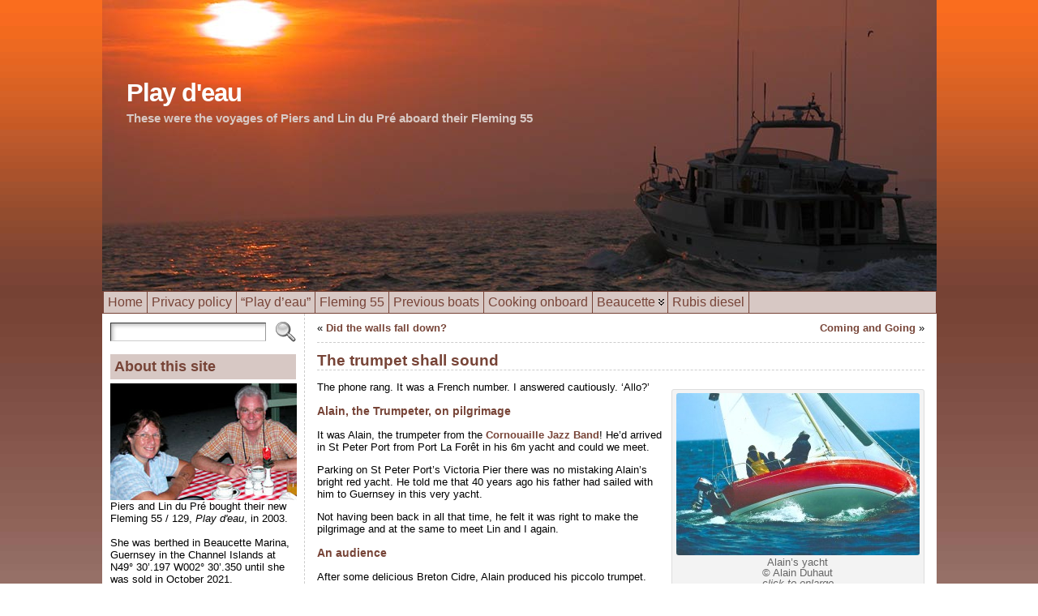

--- FILE ---
content_type: text/html; charset=UTF-8
request_url: https://www.playdeau.com/the-trumpet-shall-sound/
body_size: 16211
content:
<!DOCTYPE html PUBLIC "-//W3C//DTD XHTML 1.0 Transitional//EN" "http://www.w3.org/TR/xhtml1/DTD/xhtml1-transitional.dtd">
<html xmlns="http://www.w3.org/1999/xhtml" dir="ltr" lang="en-GB" prefix="og: https://ogp.me/ns#">
<head>
<meta http-equiv="Content-Type" content="text/html; charset=UTF-8" />

<link rel="shortcut icon" href="https://www.playdeau.com/wp-content/images/pd-favicon.ico" />
<link rel="profile" href="http://gmpg.org/xfn/11" />
<link rel="pingback" href="https://www.playdeau.com/xmlrpc.php" />
<link rel="stylesheet" href="https://www.playdeau.com/?bfa_ata_file=css" type="text/css" media="all" />
		<!-- All in One SEO 4.6.7.1 - aioseo.com -->
		<title>The trumpet shall sound | Play d'eau</title>
		<meta name="description" content="The phone rang. It was a French number. I answered cautiously. &#039;Allo?&#039; It was Alain, the trumpeter from the Cornouaille Jazz Band! He&#039;d arrived in St Peter Port from Port La Forêt in his 6m yacht and could we meet" />
		<meta name="robots" content="max-image-preview:large" />
		<link rel="canonical" href="https://www.playdeau.com/the-trumpet-shall-sound/" />
		<meta name="generator" content="All in One SEO (AIOSEO) 4.6.7.1" />
		<meta property="og:locale" content="en_GB" />
		<meta property="og:site_name" content="Play d&#039;eau | These were the voyages of Piers and Lin du Pré aboard their Fleming 55" />
		<meta property="og:type" content="article" />
		<meta property="og:title" content="The trumpet shall sound | Play d&#039;eau" />
		<meta property="og:description" content="The phone rang. It was a French number. I answered cautiously. &#039;Allo?&#039; It was Alain, the trumpeter from the Cornouaille Jazz Band! He&#039;d arrived in St Peter Port from Port La Forêt in his 6m yacht and could we meet" />
		<meta property="og:url" content="https://www.playdeau.com/the-trumpet-shall-sound/" />
		<meta property="article:published_time" content="2014-06-07T14:37:13+00:00" />
		<meta property="article:modified_time" content="2014-12-12T05:43:05+00:00" />
		<meta name="twitter:card" content="summary" />
		<meta name="twitter:title" content="The trumpet shall sound | Play d&#039;eau" />
		<meta name="twitter:description" content="The phone rang. It was a French number. I answered cautiously. &#039;Allo?&#039; It was Alain, the trumpeter from the Cornouaille Jazz Band! He&#039;d arrived in St Peter Port from Port La Forêt in his 6m yacht and could we meet" />
		<script type="application/ld+json" class="aioseo-schema">
			{"@context":"https:\/\/schema.org","@graph":[{"@type":"Article","@id":"https:\/\/www.playdeau.com\/the-trumpet-shall-sound\/#article","name":"The trumpet shall sound | Play d'eau","headline":"The trumpet shall sound","author":{"@id":"https:\/\/www.playdeau.com\/author\/piers-du-pre\/#author"},"publisher":{"@id":"https:\/\/www.playdeau.com\/#organization"},"image":{"@type":"ImageObject","url":"https:\/\/www.playdeau.com\/wp-content\/uploads\/2014\/06\/Alain-trumpeting-2.jpg","width":750,"height":500,"caption":"Alain played on the back of Play d'eau"},"datePublished":"2014-06-07T15:37:13+01:00","dateModified":"2014-12-12T06:43:05+01:00","inLanguage":"en-GB","commentCount":2,"mainEntityOfPage":{"@id":"https:\/\/www.playdeau.com\/the-trumpet-shall-sound\/#webpage"},"isPartOf":{"@id":"https:\/\/www.playdeau.com\/the-trumpet-shall-sound\/#webpage"},"articleSection":"Living aboard Play d'eau, Beaucette Marina Guernsey, Cornouaille Jazz Band, Fleming 55, Play d'eau, Port La Foret"},{"@type":"BreadcrumbList","@id":"https:\/\/www.playdeau.com\/the-trumpet-shall-sound\/#breadcrumblist","itemListElement":[{"@type":"ListItem","@id":"https:\/\/www.playdeau.com\/#listItem","position":1,"name":"Home","item":"https:\/\/www.playdeau.com\/","nextItem":"https:\/\/www.playdeau.com\/the-trumpet-shall-sound\/#listItem"},{"@type":"ListItem","@id":"https:\/\/www.playdeau.com\/the-trumpet-shall-sound\/#listItem","position":2,"name":"The trumpet shall sound","previousItem":"https:\/\/www.playdeau.com\/#listItem"}]},{"@type":"Organization","@id":"https:\/\/www.playdeau.com\/#organization","name":"Play d'eau","description":"These were the voyages of Piers and Lin du Pr\u00e9 aboard their Fleming 55","url":"https:\/\/www.playdeau.com\/"},{"@type":"Person","@id":"https:\/\/www.playdeau.com\/author\/piers-du-pre\/#author","url":"https:\/\/www.playdeau.com\/author\/piers-du-pre\/","name":"Piers du Pr\u00e9","image":{"@type":"ImageObject","@id":"https:\/\/www.playdeau.com\/the-trumpet-shall-sound\/#authorImage","url":"https:\/\/secure.gravatar.com\/avatar\/e36c0ae4fc40fc3c046e062a3743edc8?s=96&d=blank&r=g","width":96,"height":96,"caption":"Piers du Pr\u00e9"}},{"@type":"WebPage","@id":"https:\/\/www.playdeau.com\/the-trumpet-shall-sound\/#webpage","url":"https:\/\/www.playdeau.com\/the-trumpet-shall-sound\/","name":"The trumpet shall sound | Play d'eau","description":"The phone rang. It was a French number. I answered cautiously. 'Allo?' It was Alain, the trumpeter from the Cornouaille Jazz Band! He'd arrived in St Peter Port from Port La For\u00eat in his 6m yacht and could we meet","inLanguage":"en-GB","isPartOf":{"@id":"https:\/\/www.playdeau.com\/#website"},"breadcrumb":{"@id":"https:\/\/www.playdeau.com\/the-trumpet-shall-sound\/#breadcrumblist"},"author":{"@id":"https:\/\/www.playdeau.com\/author\/piers-du-pre\/#author"},"creator":{"@id":"https:\/\/www.playdeau.com\/author\/piers-du-pre\/#author"},"image":{"@type":"ImageObject","url":"https:\/\/www.playdeau.com\/wp-content\/uploads\/2014\/06\/Alain-trumpeting-2.jpg","@id":"https:\/\/www.playdeau.com\/the-trumpet-shall-sound\/#mainImage","width":750,"height":500,"caption":"Alain played on the back of Play d'eau"},"primaryImageOfPage":{"@id":"https:\/\/www.playdeau.com\/the-trumpet-shall-sound\/#mainImage"},"datePublished":"2014-06-07T15:37:13+01:00","dateModified":"2014-12-12T06:43:05+01:00"},{"@type":"WebSite","@id":"https:\/\/www.playdeau.com\/#website","url":"https:\/\/www.playdeau.com\/","name":"Play d'eau","description":"These were the voyages of Piers and Lin du Pr\u00e9 aboard their Fleming 55","inLanguage":"en-GB","publisher":{"@id":"https:\/\/www.playdeau.com\/#organization"}}]}
		</script>
		<!-- All in One SEO -->

<link rel='dns-prefetch' href='//www.playdeau.com' />
<link rel="alternate" type="application/rss+xml" title="Play d&#039;eau &raquo; Feed" href="https://www.playdeau.com/feed/" />
<link rel="alternate" type="application/rss+xml" title="Play d&#039;eau &raquo; Comments Feed" href="https://www.playdeau.com/comments/feed/" />
<link rel="alternate" type="application/rss+xml" title="Play d&#039;eau &raquo; The trumpet shall sound Comments Feed" href="https://www.playdeau.com/the-trumpet-shall-sound/feed/" />
<script type="text/javascript">
/* <![CDATA[ */
window._wpemojiSettings = {"baseUrl":"https:\/\/s.w.org\/images\/core\/emoji\/15.0.3\/72x72\/","ext":".png","svgUrl":"https:\/\/s.w.org\/images\/core\/emoji\/15.0.3\/svg\/","svgExt":".svg","source":{"concatemoji":"https:\/\/www.playdeau.com\/wp-includes\/js\/wp-emoji-release.min.js?ver=2fcceb69173ab77dd6112cd3cc1e7ecb"}};
/*! This file is auto-generated */
!function(i,n){var o,s,e;function c(e){try{var t={supportTests:e,timestamp:(new Date).valueOf()};sessionStorage.setItem(o,JSON.stringify(t))}catch(e){}}function p(e,t,n){e.clearRect(0,0,e.canvas.width,e.canvas.height),e.fillText(t,0,0);var t=new Uint32Array(e.getImageData(0,0,e.canvas.width,e.canvas.height).data),r=(e.clearRect(0,0,e.canvas.width,e.canvas.height),e.fillText(n,0,0),new Uint32Array(e.getImageData(0,0,e.canvas.width,e.canvas.height).data));return t.every(function(e,t){return e===r[t]})}function u(e,t,n){switch(t){case"flag":return n(e,"\ud83c\udff3\ufe0f\u200d\u26a7\ufe0f","\ud83c\udff3\ufe0f\u200b\u26a7\ufe0f")?!1:!n(e,"\ud83c\uddfa\ud83c\uddf3","\ud83c\uddfa\u200b\ud83c\uddf3")&&!n(e,"\ud83c\udff4\udb40\udc67\udb40\udc62\udb40\udc65\udb40\udc6e\udb40\udc67\udb40\udc7f","\ud83c\udff4\u200b\udb40\udc67\u200b\udb40\udc62\u200b\udb40\udc65\u200b\udb40\udc6e\u200b\udb40\udc67\u200b\udb40\udc7f");case"emoji":return!n(e,"\ud83d\udc26\u200d\u2b1b","\ud83d\udc26\u200b\u2b1b")}return!1}function f(e,t,n){var r="undefined"!=typeof WorkerGlobalScope&&self instanceof WorkerGlobalScope?new OffscreenCanvas(300,150):i.createElement("canvas"),a=r.getContext("2d",{willReadFrequently:!0}),o=(a.textBaseline="top",a.font="600 32px Arial",{});return e.forEach(function(e){o[e]=t(a,e,n)}),o}function t(e){var t=i.createElement("script");t.src=e,t.defer=!0,i.head.appendChild(t)}"undefined"!=typeof Promise&&(o="wpEmojiSettingsSupports",s=["flag","emoji"],n.supports={everything:!0,everythingExceptFlag:!0},e=new Promise(function(e){i.addEventListener("DOMContentLoaded",e,{once:!0})}),new Promise(function(t){var n=function(){try{var e=JSON.parse(sessionStorage.getItem(o));if("object"==typeof e&&"number"==typeof e.timestamp&&(new Date).valueOf()<e.timestamp+604800&&"object"==typeof e.supportTests)return e.supportTests}catch(e){}return null}();if(!n){if("undefined"!=typeof Worker&&"undefined"!=typeof OffscreenCanvas&&"undefined"!=typeof URL&&URL.createObjectURL&&"undefined"!=typeof Blob)try{var e="postMessage("+f.toString()+"("+[JSON.stringify(s),u.toString(),p.toString()].join(",")+"));",r=new Blob([e],{type:"text/javascript"}),a=new Worker(URL.createObjectURL(r),{name:"wpTestEmojiSupports"});return void(a.onmessage=function(e){c(n=e.data),a.terminate(),t(n)})}catch(e){}c(n=f(s,u,p))}t(n)}).then(function(e){for(var t in e)n.supports[t]=e[t],n.supports.everything=n.supports.everything&&n.supports[t],"flag"!==t&&(n.supports.everythingExceptFlag=n.supports.everythingExceptFlag&&n.supports[t]);n.supports.everythingExceptFlag=n.supports.everythingExceptFlag&&!n.supports.flag,n.DOMReady=!1,n.readyCallback=function(){n.DOMReady=!0}}).then(function(){return e}).then(function(){var e;n.supports.everything||(n.readyCallback(),(e=n.source||{}).concatemoji?t(e.concatemoji):e.wpemoji&&e.twemoji&&(t(e.twemoji),t(e.wpemoji)))}))}((window,document),window._wpemojiSettings);
/* ]]> */
</script>
<style id='wp-emoji-styles-inline-css' type='text/css'>

	img.wp-smiley, img.emoji {
		display: inline !important;
		border: none !important;
		box-shadow: none !important;
		height: 1em !important;
		width: 1em !important;
		margin: 0 0.07em !important;
		vertical-align: -0.1em !important;
		background: none !important;
		padding: 0 !important;
	}
</style>
<link rel='stylesheet' id='wp-block-library-css' href='https://www.playdeau.com/wp-includes/css/dist/block-library/style.min.css?ver=2fcceb69173ab77dd6112cd3cc1e7ecb' type='text/css' media='all' />
<style id='classic-theme-styles-inline-css' type='text/css'>
/*! This file is auto-generated */
.wp-block-button__link{color:#fff;background-color:#32373c;border-radius:9999px;box-shadow:none;text-decoration:none;padding:calc(.667em + 2px) calc(1.333em + 2px);font-size:1.125em}.wp-block-file__button{background:#32373c;color:#fff;text-decoration:none}
</style>
<style id='global-styles-inline-css' type='text/css'>
:root{--wp--preset--aspect-ratio--square: 1;--wp--preset--aspect-ratio--4-3: 4/3;--wp--preset--aspect-ratio--3-4: 3/4;--wp--preset--aspect-ratio--3-2: 3/2;--wp--preset--aspect-ratio--2-3: 2/3;--wp--preset--aspect-ratio--16-9: 16/9;--wp--preset--aspect-ratio--9-16: 9/16;--wp--preset--color--black: #000000;--wp--preset--color--cyan-bluish-gray: #abb8c3;--wp--preset--color--white: #ffffff;--wp--preset--color--pale-pink: #f78da7;--wp--preset--color--vivid-red: #cf2e2e;--wp--preset--color--luminous-vivid-orange: #ff6900;--wp--preset--color--luminous-vivid-amber: #fcb900;--wp--preset--color--light-green-cyan: #7bdcb5;--wp--preset--color--vivid-green-cyan: #00d084;--wp--preset--color--pale-cyan-blue: #8ed1fc;--wp--preset--color--vivid-cyan-blue: #0693e3;--wp--preset--color--vivid-purple: #9b51e0;--wp--preset--gradient--vivid-cyan-blue-to-vivid-purple: linear-gradient(135deg,rgba(6,147,227,1) 0%,rgb(155,81,224) 100%);--wp--preset--gradient--light-green-cyan-to-vivid-green-cyan: linear-gradient(135deg,rgb(122,220,180) 0%,rgb(0,208,130) 100%);--wp--preset--gradient--luminous-vivid-amber-to-luminous-vivid-orange: linear-gradient(135deg,rgba(252,185,0,1) 0%,rgba(255,105,0,1) 100%);--wp--preset--gradient--luminous-vivid-orange-to-vivid-red: linear-gradient(135deg,rgba(255,105,0,1) 0%,rgb(207,46,46) 100%);--wp--preset--gradient--very-light-gray-to-cyan-bluish-gray: linear-gradient(135deg,rgb(238,238,238) 0%,rgb(169,184,195) 100%);--wp--preset--gradient--cool-to-warm-spectrum: linear-gradient(135deg,rgb(74,234,220) 0%,rgb(151,120,209) 20%,rgb(207,42,186) 40%,rgb(238,44,130) 60%,rgb(251,105,98) 80%,rgb(254,248,76) 100%);--wp--preset--gradient--blush-light-purple: linear-gradient(135deg,rgb(255,206,236) 0%,rgb(152,150,240) 100%);--wp--preset--gradient--blush-bordeaux: linear-gradient(135deg,rgb(254,205,165) 0%,rgb(254,45,45) 50%,rgb(107,0,62) 100%);--wp--preset--gradient--luminous-dusk: linear-gradient(135deg,rgb(255,203,112) 0%,rgb(199,81,192) 50%,rgb(65,88,208) 100%);--wp--preset--gradient--pale-ocean: linear-gradient(135deg,rgb(255,245,203) 0%,rgb(182,227,212) 50%,rgb(51,167,181) 100%);--wp--preset--gradient--electric-grass: linear-gradient(135deg,rgb(202,248,128) 0%,rgb(113,206,126) 100%);--wp--preset--gradient--midnight: linear-gradient(135deg,rgb(2,3,129) 0%,rgb(40,116,252) 100%);--wp--preset--font-size--small: 13px;--wp--preset--font-size--medium: 20px;--wp--preset--font-size--large: 36px;--wp--preset--font-size--x-large: 42px;--wp--preset--spacing--20: 0.44rem;--wp--preset--spacing--30: 0.67rem;--wp--preset--spacing--40: 1rem;--wp--preset--spacing--50: 1.5rem;--wp--preset--spacing--60: 2.25rem;--wp--preset--spacing--70: 3.38rem;--wp--preset--spacing--80: 5.06rem;--wp--preset--shadow--natural: 6px 6px 9px rgba(0, 0, 0, 0.2);--wp--preset--shadow--deep: 12px 12px 50px rgba(0, 0, 0, 0.4);--wp--preset--shadow--sharp: 6px 6px 0px rgba(0, 0, 0, 0.2);--wp--preset--shadow--outlined: 6px 6px 0px -3px rgba(255, 255, 255, 1), 6px 6px rgba(0, 0, 0, 1);--wp--preset--shadow--crisp: 6px 6px 0px rgba(0, 0, 0, 1);}:where(.is-layout-flex){gap: 0.5em;}:where(.is-layout-grid){gap: 0.5em;}body .is-layout-flex{display: flex;}.is-layout-flex{flex-wrap: wrap;align-items: center;}.is-layout-flex > :is(*, div){margin: 0;}body .is-layout-grid{display: grid;}.is-layout-grid > :is(*, div){margin: 0;}:where(.wp-block-columns.is-layout-flex){gap: 2em;}:where(.wp-block-columns.is-layout-grid){gap: 2em;}:where(.wp-block-post-template.is-layout-flex){gap: 1.25em;}:where(.wp-block-post-template.is-layout-grid){gap: 1.25em;}.has-black-color{color: var(--wp--preset--color--black) !important;}.has-cyan-bluish-gray-color{color: var(--wp--preset--color--cyan-bluish-gray) !important;}.has-white-color{color: var(--wp--preset--color--white) !important;}.has-pale-pink-color{color: var(--wp--preset--color--pale-pink) !important;}.has-vivid-red-color{color: var(--wp--preset--color--vivid-red) !important;}.has-luminous-vivid-orange-color{color: var(--wp--preset--color--luminous-vivid-orange) !important;}.has-luminous-vivid-amber-color{color: var(--wp--preset--color--luminous-vivid-amber) !important;}.has-light-green-cyan-color{color: var(--wp--preset--color--light-green-cyan) !important;}.has-vivid-green-cyan-color{color: var(--wp--preset--color--vivid-green-cyan) !important;}.has-pale-cyan-blue-color{color: var(--wp--preset--color--pale-cyan-blue) !important;}.has-vivid-cyan-blue-color{color: var(--wp--preset--color--vivid-cyan-blue) !important;}.has-vivid-purple-color{color: var(--wp--preset--color--vivid-purple) !important;}.has-black-background-color{background-color: var(--wp--preset--color--black) !important;}.has-cyan-bluish-gray-background-color{background-color: var(--wp--preset--color--cyan-bluish-gray) !important;}.has-white-background-color{background-color: var(--wp--preset--color--white) !important;}.has-pale-pink-background-color{background-color: var(--wp--preset--color--pale-pink) !important;}.has-vivid-red-background-color{background-color: var(--wp--preset--color--vivid-red) !important;}.has-luminous-vivid-orange-background-color{background-color: var(--wp--preset--color--luminous-vivid-orange) !important;}.has-luminous-vivid-amber-background-color{background-color: var(--wp--preset--color--luminous-vivid-amber) !important;}.has-light-green-cyan-background-color{background-color: var(--wp--preset--color--light-green-cyan) !important;}.has-vivid-green-cyan-background-color{background-color: var(--wp--preset--color--vivid-green-cyan) !important;}.has-pale-cyan-blue-background-color{background-color: var(--wp--preset--color--pale-cyan-blue) !important;}.has-vivid-cyan-blue-background-color{background-color: var(--wp--preset--color--vivid-cyan-blue) !important;}.has-vivid-purple-background-color{background-color: var(--wp--preset--color--vivid-purple) !important;}.has-black-border-color{border-color: var(--wp--preset--color--black) !important;}.has-cyan-bluish-gray-border-color{border-color: var(--wp--preset--color--cyan-bluish-gray) !important;}.has-white-border-color{border-color: var(--wp--preset--color--white) !important;}.has-pale-pink-border-color{border-color: var(--wp--preset--color--pale-pink) !important;}.has-vivid-red-border-color{border-color: var(--wp--preset--color--vivid-red) !important;}.has-luminous-vivid-orange-border-color{border-color: var(--wp--preset--color--luminous-vivid-orange) !important;}.has-luminous-vivid-amber-border-color{border-color: var(--wp--preset--color--luminous-vivid-amber) !important;}.has-light-green-cyan-border-color{border-color: var(--wp--preset--color--light-green-cyan) !important;}.has-vivid-green-cyan-border-color{border-color: var(--wp--preset--color--vivid-green-cyan) !important;}.has-pale-cyan-blue-border-color{border-color: var(--wp--preset--color--pale-cyan-blue) !important;}.has-vivid-cyan-blue-border-color{border-color: var(--wp--preset--color--vivid-cyan-blue) !important;}.has-vivid-purple-border-color{border-color: var(--wp--preset--color--vivid-purple) !important;}.has-vivid-cyan-blue-to-vivid-purple-gradient-background{background: var(--wp--preset--gradient--vivid-cyan-blue-to-vivid-purple) !important;}.has-light-green-cyan-to-vivid-green-cyan-gradient-background{background: var(--wp--preset--gradient--light-green-cyan-to-vivid-green-cyan) !important;}.has-luminous-vivid-amber-to-luminous-vivid-orange-gradient-background{background: var(--wp--preset--gradient--luminous-vivid-amber-to-luminous-vivid-orange) !important;}.has-luminous-vivid-orange-to-vivid-red-gradient-background{background: var(--wp--preset--gradient--luminous-vivid-orange-to-vivid-red) !important;}.has-very-light-gray-to-cyan-bluish-gray-gradient-background{background: var(--wp--preset--gradient--very-light-gray-to-cyan-bluish-gray) !important;}.has-cool-to-warm-spectrum-gradient-background{background: var(--wp--preset--gradient--cool-to-warm-spectrum) !important;}.has-blush-light-purple-gradient-background{background: var(--wp--preset--gradient--blush-light-purple) !important;}.has-blush-bordeaux-gradient-background{background: var(--wp--preset--gradient--blush-bordeaux) !important;}.has-luminous-dusk-gradient-background{background: var(--wp--preset--gradient--luminous-dusk) !important;}.has-pale-ocean-gradient-background{background: var(--wp--preset--gradient--pale-ocean) !important;}.has-electric-grass-gradient-background{background: var(--wp--preset--gradient--electric-grass) !important;}.has-midnight-gradient-background{background: var(--wp--preset--gradient--midnight) !important;}.has-small-font-size{font-size: var(--wp--preset--font-size--small) !important;}.has-medium-font-size{font-size: var(--wp--preset--font-size--medium) !important;}.has-large-font-size{font-size: var(--wp--preset--font-size--large) !important;}.has-x-large-font-size{font-size: var(--wp--preset--font-size--x-large) !important;}
:where(.wp-block-post-template.is-layout-flex){gap: 1.25em;}:where(.wp-block-post-template.is-layout-grid){gap: 1.25em;}
:where(.wp-block-columns.is-layout-flex){gap: 2em;}:where(.wp-block-columns.is-layout-grid){gap: 2em;}
:root :where(.wp-block-pullquote){font-size: 1.5em;line-height: 1.6;}
</style>
<link rel='stylesheet' id='titan-adminbar-styles-css' href='https://www.playdeau.com/wp-content/plugins/anti-spam/assets/css/admin-bar.css?ver=7.3.6' type='text/css' media='all' />
<link rel='stylesheet' id='contact-form-7-css' href='https://www.playdeau.com/wp-content/plugins/contact-form-7/includes/css/styles.css?ver=5.9.7' type='text/css' media='all' />
<link rel='stylesheet' id='photocrati-nextgen_pro_lightbox-0-css' href='https://www.playdeau.com/wp-content/plugins/nextgen-gallery-plus/modules/nextgen_pro_lightbox/static/style.css?ver=3.59.4' type='text/css' media='all' />
<link rel='stylesheet' id='photocrati-nextgen_pro_lightbox-1-css' href='https://www.playdeau.com/wp-content/plugins/nextgen-gallery-plus/modules/nextgen_pro_lightbox/static/theme/galleria.nextgen_pro_lightbox.css?ver=3.59.4' type='text/css' media='all' />
<link rel='stylesheet' id='fontawesome_v4_shim_style-css' href='https://www.playdeau.com/wp-content/plugins/nextgen-gallery/static/FontAwesome/css/v4-shims.min.css?ver=2fcceb69173ab77dd6112cd3cc1e7ecb' type='text/css' media='all' />
<link rel='stylesheet' id='fontawesome-css' href='https://www.playdeau.com/wp-content/plugins/nextgen-gallery/static/FontAwesome/css/all.min.css?ver=2fcceb69173ab77dd6112cd3cc1e7ecb' type='text/css' media='all' />
<script type="text/javascript" src="https://www.playdeau.com/wp-includes/js/jquery/jquery.min.js?ver=3.7.1" id="jquery-core-js"></script>
<script type="text/javascript" src="https://www.playdeau.com/wp-includes/js/jquery/jquery-migrate.min.js?ver=3.4.1" id="jquery-migrate-js"></script>
<script type="text/javascript" id="photocrati_ajax-js-extra">
/* <![CDATA[ */
var photocrati_ajax = {"url":"https:\/\/www.playdeau.com\/index.php?photocrati_ajax=1","rest_url":"https:\/\/www.playdeau.com\/wp-json\/","wp_home_url":"https:\/\/www.playdeau.com","wp_site_url":"https:\/\/www.playdeau.com","wp_root_url":"https:\/\/www.playdeau.com","wp_plugins_url":"https:\/\/www.playdeau.com\/wp-content\/plugins","wp_content_url":"https:\/\/www.playdeau.com\/wp-content","wp_includes_url":"https:\/\/www.playdeau.com\/wp-includes\/","ngg_param_slug":"nggallery"};
/* ]]> */
</script>
<script type="text/javascript" src="https://www.playdeau.com/wp-content/plugins/nextgen-gallery/static/Legacy/ajax.min.js?ver=3.59.4" id="photocrati_ajax-js"></script>
<script type="text/javascript" src="https://www.playdeau.com/wp-content/plugins/nextgen-gallery-plus/modules/galleria/static/galleria-1.6.1.js?ver=1.6.1" id="ngg_galleria-js"></script>
<script type="text/javascript" src="https://www.playdeau.com/wp-content/plugins/nextgen-gallery/static/FontAwesome/js/v4-shims.min.js?ver=5.3.1" id="fontawesome_v4_shim-js"></script>
<script type="text/javascript" defer crossorigin="anonymous" data-auto-replace-svg="false" data-keep-original-source="false" data-search-pseudo-elements src="https://www.playdeau.com/wp-content/plugins/nextgen-gallery/static/FontAwesome/js/all.min.js?ver=5.3.1" id="fontawesome-js"></script>
<script type="text/javascript" src="https://www.playdeau.com/wp-content/themes/atahualpa/js/DD_roundies.js?ver=0.0.2a" id="ddroundies-js"></script>
<link rel="https://api.w.org/" href="https://www.playdeau.com/wp-json/" /><link rel="alternate" title="JSON" type="application/json" href="https://www.playdeau.com/wp-json/wp/v2/posts/7820" /><link rel="EditURI" type="application/rsd+xml" title="RSD" href="https://www.playdeau.com/xmlrpc.php?rsd" />
<link rel='shortlink' href='https://www.playdeau.com/?p=7820' />
<link rel="alternate" title="oEmbed (JSON)" type="application/json+oembed" href="https://www.playdeau.com/wp-json/oembed/1.0/embed?url=https%3A%2F%2Fwww.playdeau.com%2Fthe-trumpet-shall-sound%2F" />
<link rel="alternate" title="oEmbed (XML)" type="text/xml+oembed" href="https://www.playdeau.com/wp-json/oembed/1.0/embed?url=https%3A%2F%2Fwww.playdeau.com%2Fthe-trumpet-shall-sound%2F&#038;format=xml" />
<link type="text/css" rel="stylesheet" href="https://www.playdeau.com/wp-content/plugins/category-rss-widget-menu/wp_cat_rss_style.css" />
<link rel='stylesheet' type='text/css' href='https://www.playdeau.com/wp-content/plugins/list-category-posts-with-pagination/pagination.css' />
	<script type="text/javascript" src="https://www.playdeau.com/?bfa_ata_file=js"></script>
	
<!--[if IE 6]>
<script type="text/javascript">DD_roundies.addRule("a.posts-icon, a.comments-icon, a.email-icon, img.logo");</script>
<![endif]-->
</head>
<body class="post-template-default single single-post postid-7820 single-format-standard category-living-aboard-play-deau" >

<div id="wrapper">
<div id="container">
<table id="layout" border="0" cellspacing="0" cellpadding="0">
<colgroup>
<col class="colone" /><col class="coltwo" />
</colgroup> 


	<tr>

		<!-- Header -->
		<td id="header" colspan="2">

		<div id="imagecontainer-pre" class="header-image-container-pre">    <div id="imagecontainer" class="header-image-container" style="background: url('https://www.playdeau.com/wp-content/images/header/play-deau-belgian-coast-sunrise-1031.jpg') top center no-repeat;"></div><div class="codeoverlay"></div><div class="titleoverlay"><h2 class="blogtitle"><a href="https://www.playdeau.com/">Play d&#039;eau</a></h2><p class="tagline">These were the voyages of Piers and Lin du Pré aboard their Fleming 55</p></div></div> <div id="menu1"><ul id="rmenu2" class="clearfix rMenu-hor rMenu">
<li class="page_item"><a href="https://www.playdeau.com/" title="Play d&#039;eau"><span>Home</span></a></li>
<li class="page_item page-item-53"><a href="https://www.playdeau.com/terms-and-conditions/"><span>Privacy policy</span></a></li>
<li class="page_item page-item-961"><a href="https://www.playdeau.com/the-origin-of-play-deau/"><span>&#8220;Play d&#8217;eau&#8221;</span></a></li>
<li class="page_item page-item-10"><a href="https://www.playdeau.com/play-deau-fleming-55/"><span>Fleming 55</span></a></li>
<li class="page_item page-item-2622"><a href="https://www.playdeau.com/previous-boats/"><span>Previous boats</span></a></li>
<li class="page_item page-item-1958"><a href="https://www.playdeau.com/cooking-onboard/"><span>Cooking onboard</span></a></li>
<li class="rMenu-expand page_item page-item-8138 page_item_has_children"><a href="/beaucette-marina-guernsey/"><span>Beaucette</span></a>
 <ul class="rMenu-ver">
	<li class="page_item page-item-1919"><a href="https://www.playdeau.com/beaucette/beaucette-marina-guernsey/"><span>Beaucette Marina, Guernsey</span></a></li>
	<li class="page_item page-item-2720"><a href="https://www.playdeau.com/beaucette/beaucette-marina-from-beaucette-quarry/"><span>Beaucette Marina&#8217;s History</span></a></li>
	<li class="page_item page-item-2575"><a href="https://www.playdeau.com/beaucette/beaucette-marina-restaurant-guernsey/"><span>Beaucette&#8217;s Restaurant</span></a></li>
</ul>
</li>
<li class="page_item page-item-11750"><a href="https://www.playdeau.com/rubis-diesel/"><span>Rubis diesel</span></a></li>
</ul></div>

		</td>
		<!-- / Header -->

	</tr>
	<!-- Main Body -->	
	<tr id="bodyrow">

				<!-- Left Sidebar -->
		<td id="left">

			<div id="search-2" class="widget widget_search"><form method="get" class="searchform" action="https://www.playdeau.com/">
<table class="searchform" cellpadding="0" cellspacing="0" border="0">
<tr>
<td class="searchfield">
<input type="text" class="text inputblur" value="" name="s" />
</td>
<td class="searchbutton">
<input name="submit" value="Search" type="image" src="https://www.playdeau.com/wp-content/themes/atahualpa/images/magnifier2-gray.gif" style="display: block; border:none; padding: 0 0 0 5px; margin: 0;" />
</td>
</tr></table>
</form></div><div id="text-2" class="widget widget_text"><div class="widget-title"><h3>About this site</h3></div>			<div class="textwidget"><img src="/wp-content/uploads/2013/02/piers-lin-dupre.jpg">
Piers and Lin du Pré bought their new Fleming 55 / 129, <em>Play d'eau</em>, in 2003.<br><br>She was berthed in Beaucette Marina, Guernsey in the Channel Islands at N49° 30’.197 W002° 30’.350 until she was sold in October 2021.<br><br>This site charts the thrilling adventures they had in her.<br><br>You can <a href="/contact-us">contact us here</a>.</div>
		</div><div id="text-3" class="widget widget_text"><div class="widget-title"><h3>Where&#8217;s Play d&#8217;eau?</h3></div>			<div class="textwidget">If the new owners have the AIS on, you can find where <em>Play d'eau</em> is right now.<br><br>Click<a href="http://www.marinetraffic.com/en/ais/home/oldshipid:188635/oldmmsi:235010244/olddate:lastknown"> here</a>.<br></br>Zoom in and our position will be shown on a map.</div>
		</div><div id="categories-2" class="widget widget_categories"><div class="widget-title"><h3>Categories</h3></div>
			<ul>
					<li class="cat-item cat-item-4"><a href="https://www.playdeau.com/category/cooking-on-board-a-boat/">Cooking onboard</a>
</li>
	<li class="cat-item cat-item-184"><a href="https://www.playdeau.com/category/passage-by-passage-cruises-on-play-deau/">Cruising</a>
</li>
	<li class="cat-item cat-item-257"><a href="https://www.playdeau.com/category/holidays/">Holidays</a>
</li>
	<li class="cat-item cat-item-2"><a href="https://www.playdeau.com/category/living-aboard-play-deau/">Living aboard Play d&#039;eau</a>
</li>
	<li class="cat-item cat-item-183"><a href="https://www.playdeau.com/category/the-latest-info-on-the-marinas-weve-visited/">Marina specifics</a>
</li>
	<li class="cat-item cat-item-1"><a href="https://www.playdeau.com/category/servicing-our-boats/">Servicing / Technical / Nav</a>
</li>
			</ul>

			</div>
		<div id="recent-posts-2" class="widget widget_recent_entries">
		<div class="widget-title"><h3>Recent Posts</h3></div>
		<ul>
											<li>
					<a href="https://www.playdeau.com/the-anchors-swallowed/">The anchor&#8217;s swallowed</a>
									</li>
											<li>
					<a href="https://www.playdeau.com/selling-play-deau/">The ensign is lowered</a>
									</li>
											<li>
					<a href="https://www.playdeau.com/where-did-the-last-two-and-a-half-years-go/">Where did the last two and a half years go?</a>
									</li>
											<li>
					<a href="https://www.playdeau.com/upgrades-for-2019/">Upgrades for 2019</a>
									</li>
											<li>
					<a href="https://www.playdeau.com/out-with-the-old-in-with-the-new/">Out with the old, in with the new</a>
									</li>
											<li>
					<a href="https://www.playdeau.com/storm-forces-crew-to-abandon/">NNE storm forces crew to abandon</a>
									</li>
											<li>
					<a href="https://www.playdeau.com/clean-water-please/">Clean water, please</a>
									</li>
											<li>
					<a href="https://www.playdeau.com/a-child-is-born/">A child is born</a>
									</li>
											<li>
					<a href="https://www.playdeau.com/diesel/">Diesel</a>
									</li>
											<li>
					<a href="https://www.playdeau.com/return-to-carentan/">Return to Carentan</a>
									</li>
											<li>
					<a href="https://www.playdeau.com/oh-no-to-elation/">Oh no! to Elation</a>
									</li>
											<li>
					<a href="https://www.playdeau.com/its-christmas/">It&#8217;s Christmas!</a>
									</li>
											<li>
					<a href="https://www.playdeau.com/double-first-ltd-wins-queens-award-for-enterprise/">Double First Ltd wins Queen&#8217;s Award for Enterprise</a>
									</li>
											<li>
					<a href="https://www.playdeau.com/gearbox-and-tacho-sorted/">Gearbox and tacho &#8211; sorted</a>
									</li>
											<li>
					<a href="https://www.playdeau.com/play-deaus-holiday-technical-issues/">Play d&#8217;eau&#8217;s holiday technical issues</a>
									</li>
											<li>
					<a href="https://www.playdeau.com/leg-20-2015-roscoff-to-beaucette/">Leg 20 (2015) &#8211; Roscoff to Beaucette</a>
									</li>
											<li>
					<a href="https://www.playdeau.com/leg-19-2015-camaret-to-laber-wrach/">Leg 19 (2015) &#8211; Camaret to l&#8217;Aber Wrac&#8217;h to Roscoff</a>
									</li>
											<li>
					<a href="https://www.playdeau.com/leg-18-2015-sainte-marine-to-camaret/">Leg 18 (2015) &#8211; Sainte Marine to Camaret</a>
									</li>
											<li>
					<a href="https://www.playdeau.com/leg-17-2015-lorient-sainte-marine/">Leg 17 (2015) &#8211; Lorient to Sainte Marine</a>
									</li>
											<li>
					<a href="https://www.playdeau.com/leg-16-2015-pornichet-to-lorient-port-louis/">Leg 16 (2015) &#8211; Pornichet to Lorient Port Louis</a>
									</li>
											<li>
					<a href="https://www.playdeau.com/leg-15-2015-les-sables-dolonne-to-pornichet/">Leg 15 (2015) &#8211; Les Sables d&#8217;Olonne to Pornichet</a>
									</li>
											<li>
					<a href="https://www.playdeau.com/quadcopter-no2/">Quadcopter No2</a>
									</li>
											<li>
					<a href="https://www.playdeau.com/ambushed-by-the-weather/">Ambushed by the weather</a>
									</li>
											<li>
					<a href="https://www.playdeau.com/leg-14-2015-st-martin-de-re-to-les-sables-dolonne/">Leg 14 (2015) &#8211; St Martin de R&eacute; to Les Sables d&#8217;Olonne</a>
									</li>
											<li>
					<a href="https://www.playdeau.com/leg-13-2015-la-rochelle-to-st-martin-de-re/">Leg 13 (2015) &#8211; La Rochelle to St Martin de R&eacute;</a>
									</li>
											<li>
					<a href="https://www.playdeau.com/what-on-earth-is-it/">What on earth is it?</a>
									</li>
											<li>
					<a href="https://www.playdeau.com/leg-12-2015-st-denis-dolron-to-la-rochelle/">Leg 12 (2015) &#8211; St Denis d&#8217;Ol&eacute;ron to La Rochelle</a>
									</li>
											<li>
					<a href="https://www.playdeau.com/leg-11-2015-la-rochelle-to-st-denis-dolron/">Leg 11 (2015) &#8211; La Rochelle to St Denis d&#8217;Ol&eacute;ron</a>
									</li>
											<li>
					<a href="https://www.playdeau.com/leg-10-2105-rochefort-to-la-rochelle/">Leg 10 (2105) &#8211; Rochefort to La Rochelle</a>
									</li>
											<li>
					<a href="https://www.playdeau.com/leg-9-2105-la-rochelle-to-rochefort/">Leg 9 (2105) &#8211; La Rochelle to Rochefort</a>
									</li>
											<li>
					<a href="https://www.playdeau.com/letter-from-port-la-fret/">Letter from Port la F&ocirc;ret</a>
									</li>
											<li>
					<a href="https://www.playdeau.com/golden-arrow-international-rescue/">Golden Arrow &#8211; International Rescue</a>
									</li>
											<li>
					<a href="https://www.playdeau.com/leg-8-2015-les-sables-dolonne-to-la-rochelle/">Leg 8 (2015) &#8211; Les Sables d&#8217;Olonne to La Rochelle</a>
									</li>
											<li>
					<a href="https://www.playdeau.com/leg-7-2015-pornichet-to-les-sables-dolonne/">Leg 7 (2015) &#8211; Pornichet to Les Sables d&#8217;Olonne</a>
									</li>
											<li>
					<a href="https://www.playdeau.com/leg-6-2015-port-haliguen-to-pornichet/">Leg 6 (2015) &#8211; Port Haliguen to Pornichet</a>
									</li>
											<li>
					<a href="https://www.playdeau.com/leg-5-2015-port-la-foret-to-port-haliguen/">Leg 5 (2015) &#8211; Port la F&ocirc;ret to Port Haliguen</a>
									</li>
											<li>
					<a href="https://www.playdeau.com/quelle-surprise/">Quelle surprise</a>
									</li>
											<li>
					<a href="https://www.playdeau.com/we-had-a-visitor/">We had a visitor</a>
									</li>
											<li>
					<a href="https://www.playdeau.com/encore-encore/">Encore, encore</a>
									</li>
											<li>
					<a href="https://www.playdeau.com/leg-4-2015-audierne-to-port-la-fret/">Leg 4 (2015) &#8211; Audierne to Port la F&ocirc;ret</a>
									</li>
											<li>
					<a href="https://www.playdeau.com/letter-from-audierne/">Letter from Audierne</a>
									</li>
											<li>
					<a href="https://www.playdeau.com/leg-3-2015-camaret-to-audierne/">Leg 3 (2015) – Camaret to Audierne</a>
									</li>
											<li>
					<a href="https://www.playdeau.com/leg-2-2015-st-peter-port-to-camaret/">Leg 2 (2015) – St Peter Port to Camaret</a>
									</li>
											<li>
					<a href="https://www.playdeau.com/leg-1-2015-beaucette-to-st-peter-port/">Leg 1 (2015) &#8211; Beaucette to St Peter Port</a>
									</li>
											<li>
					<a href="https://www.playdeau.com/an-electrifying-display/">An electrifying display</a>
									</li>
											<li>
					<a href="https://www.playdeau.com/meet-sparky/">Meet Sparky</a>
									</li>
											<li>
					<a href="https://www.playdeau.com/they-sang-and-danced/">They sang and danced</a>
									</li>
											<li>
					<a href="https://www.playdeau.com/josiah-comes-of-age-to-travel/">Josiah comes of age to travel</a>
									</li>
											<li>
					<a href="https://www.playdeau.com/an-engagement/">An Engagement</a>
									</li>
											<li>
					<a href="https://www.playdeau.com/a-deafening-silence/">A deafening silence</a>
									</li>
					</ul>

		</div><div id="nav_menu-2" class="widget widget_nav_menu"><div class="widget-title"><h3>Links</h3></div><div class="menu-links-container"><ul id="menu-links" class="menu"><li id="menu-item-358" class="menu-item menu-item-type-custom menu-item-object-custom menu-item-358"><a title="UK distributor for FLIR thermal imaging, Hatteland screens and displays, and Colorlight searchlights" target="_blank" rel="noopener" href="http://www.dupremarine.co.uk">du Pre Marine Ltd</a></li>
<li id="menu-item-356" class="menu-item menu-item-type-custom menu-item-object-custom menu-item-356"><a title="European distributor for approved ships whistles (horns) and bells" target="_blank" rel="noopener" href="http://www.kahlenberg.co.uk">Kahlenberg UK Ltd</a></li>
<li id="menu-item-2049" class="menu-item menu-item-type-custom menu-item-object-custom menu-item-2049"><a title="Marine electronics engineers and suppliers in Guernsey" target="_blank" rel="noopener" href="http://www.resguernsey.co.uk/">RES Ltd (Guernsey)</a></li>
<li id="menu-item-9204" class="menu-item menu-item-type-custom menu-item-object-custom menu-item-9204"><a title="Marine surveyors of great knowledge and wisdom" target="_blank" rel="noopener" href="http://www.solentmarinesurveys.com">Solent Marine Surveys</a></li>
<li id="menu-item-2052" class="menu-item menu-item-type-custom menu-item-object-custom menu-item-2052"><a title="Marine engineers with 75 ton lift out and full engineering capability at St Sampsons, Guernsey" target="_blank" rel="noopener" href="http://www.mge.gg/">Marine &#038; General Engineers Ltd (Guernsey)</a></li>
<li id="menu-item-2284" class="menu-item menu-item-type-custom menu-item-object-custom menu-item-2284"><a title="Rubis delivers fuel to your boat in St Sampson’s harbour at the lowest pricing in the Channel Islands" target="_blank" rel="noopener" href="https://rubis-ci.co.uk/marine-fuel/">Rubis fuel (Guernsey)</a></li>
<li id="menu-item-2401" class="menu-item menu-item-type-custom menu-item-object-custom menu-item-2401"><a title="Webmaster and long standing friend" target="_blank" rel="noopener" href="http://www.kimhollamby.com/blog/">Kim Hollamby</a></li>
</ul></div></div>
		</td>
		<!-- / Left Sidebar -->
		
				

		<!-- Main Column -->
		<td id="middle">

    
		
		
				<div class="clearfix navigation-top">
		<div class="older">&laquo; <a href="https://www.playdeau.com/did-the-walls-fall-down/" rel="next">Did the walls fall down?</a> &nbsp;</div><div class="newer">&nbsp; <a href="https://www.playdeau.com/coming-and-going/" rel="prev">Coming and Going</a> &raquo;</div></div>				<div class="post-7820 post type-post status-publish format-standard has-post-thumbnail hentry category-living-aboard-play-deau tag-beaucette-marina-guernsey tag-cornouaille-jazz-band tag-fleming-55 tag-play-deau tag-port-la-foret odd" id="post-7820">
						<div class="post-headline"><h1>The trumpet shall sound</h1></div>				<div class="post-bodycopy clearfix"><p><div id="attachment_7830" style="width: 310px" class="wp-caption alignright"><a href="/wp-content/uploads/2014/06/Alains-yacht.jpg"><img fetchpriority="high" decoding="async" aria-describedby="caption-attachment-7830" src="/wp-content/uploads/2014/06/Alains-yacht-300x200.jpg" title="Alain&#039;s yacht" width="300" height="200" class="size-medium wp-image-7830" srcset="https://www.playdeau.com/wp-content/uploads/2014/06/Alains-yacht-300x200.jpg 300w, https://www.playdeau.com/wp-content/uploads/2014/06/Alains-yacht-150x100.jpg 150w, https://www.playdeau.com/wp-content/uploads/2014/06/Alains-yacht-400x266.jpg 400w, https://www.playdeau.com/wp-content/uploads/2014/06/Alains-yacht.jpg 750w" sizes="(max-width: 300px) 100vw, 300px" /></a><p id="caption-attachment-7830" class="wp-caption-text">Alain&#8217;s yacht<br /> &copy; Alain Duhaut<br / ><em>click to enlarge</em></p></div>The phone rang. It was a French number. I answered cautiously. &#8216;Allo?&#8217;</p>
<h5>Alain, the Trumpeter, on pilgrimage</h5>
<p>It was Alain, the trumpeter from the <a href="/jazz-on-the-bandstand/" title="Alain, the trumpeter from the Cornouaille Jazz Band" target="_blank">Cornouaille Jazz Band</a>! He&#8217;d arrived in St Peter Port from Port La For&ecirc;t in his 6m yacht and could we meet.</p>
<p>Parking on St Peter Port&#8217;s Victoria Pier there was no mistaking Alain&#8217;s bright red yacht. He told me that 40 years ago his father had sailed with him to Guernsey in this very yacht.</p>
<p>Not having been back in all that time, he felt it was right to make the pilgrimage and at the same to meet Lin and I again.</p>
<h5>An audience</h5>
<p>After some delicious Breton Cidre, Alain produced his piccolo trumpet. &#8216;Just for you,&#8217; he said.<div id="attachment_7832" style="width: 310px" class="wp-caption alignright"><a href="/wp-content/uploads/2014/06/Alain-trumpeting-2.jpg"><img decoding="async" aria-describedby="caption-attachment-7832" src="/wp-content/uploads/2014/06/Alain-trumpeting-2-300x200.jpg" title="Alain played on the back of Play d&#039;eau" width="300" height="200" class="size-medium wp-image-7832" srcset="https://www.playdeau.com/wp-content/uploads/2014/06/Alain-trumpeting-2-300x200.jpg 300w, https://www.playdeau.com/wp-content/uploads/2014/06/Alain-trumpeting-2-150x100.jpg 150w, https://www.playdeau.com/wp-content/uploads/2014/06/Alain-trumpeting-2-400x266.jpg 400w, https://www.playdeau.com/wp-content/uploads/2014/06/Alain-trumpeting-2.jpg 750w" sizes="(max-width: 300px) 100vw, 300px" /></a><p id="caption-attachment-7832" class="wp-caption-text">Alain played on the back of <strong><em>Play d&#8217;eau</em></strong>&#8230;<br /> <em>click to enlarge</em></p></div>Alain played and played, ending with the British National Anthem. Cries of &#8216;Encore&#8217; and &#8216;Bravo&#8217; came from the impromptu audience that had gathered on the adjacent piers.</p>
<h5>A visit to Play d&#8217;eau</h5>
<p>The next day, Alain joined us on board <em>Play d&#8217;eau</em>. Jason, a Frenchman who lives in Guernsey and keeps his yacht, Bullet, next to us, joined the party to ensure we didn&#8217;t miss any conversation.</p>
<p>Lin had made some delicious canap&eacute;s, and with bottles of Guernsey cider we toasted Port la For&ecirc;t and the Cornouaille Jazz Band. When the cider was exhausted, ros&eacute; appeared.</p>
<p>Before leaving, Alain produced his trumpet again declaring it was only right to play on <em>Play d&#8217;eau</em>, in Beaucette.</p>
<p>Alain played his heart out. His piccolo trumpet echoing around the Beaucette&#8217;s quarry walls. Again, an audience appeared. After many encores, it was, sadly, time to go.</p>
<h5>A two-way promise</h5>
<p><div id="attachment_7833" style="width: 310px" class="wp-caption alignright"><a href="/wp-content/uploads/2014/06/Alain-trumpeting-1.jpg"><img decoding="async" aria-describedby="caption-attachment-7833" src="/wp-content/uploads/2014/06/Alain-trumpeting-1-300x200.jpg" title="...and the whole of Beaucette was rewarded" width="300" height="200" class="size-medium wp-image-7833" srcset="https://www.playdeau.com/wp-content/uploads/2014/06/Alain-trumpeting-1-300x200.jpg 300w, https://www.playdeau.com/wp-content/uploads/2014/06/Alain-trumpeting-1-150x100.jpg 150w, https://www.playdeau.com/wp-content/uploads/2014/06/Alain-trumpeting-1-400x266.jpg 400w, https://www.playdeau.com/wp-content/uploads/2014/06/Alain-trumpeting-1.jpg 750w" sizes="(max-width: 300px) 100vw, 300px" /></a><p id="caption-attachment-7833" class="wp-caption-text">&#8230;and the whole of Beaucette was rewarded<br /> <em>click to enlarge</em></p></div>We promised to return to Port la For&ecirc;t and in return Alain promised to bring his band to play on <em>Play d&#8217;eau</em> en masse.</p>
<p>One condition. Breton Cidre.</p>
<p>Piers and Lin<br />
from the bandstand of<br />
<em>Play d&#8217;eau</em><br />
Fleming 55</p>
</div>						<div class="post-footer">June 7th, 2014 | Tags: <a href="https://www.playdeau.com/tag/beaucette-marina-guernsey/" rel="tag">Beaucette Marina Guernsey</a>, <a href="https://www.playdeau.com/tag/cornouaille-jazz-band/" rel="tag">Cornouaille Jazz Band</a>, <a href="https://www.playdeau.com/tag/fleming-55/" rel="tag">Fleming 55</a>, <a href="https://www.playdeau.com/tag/play-deau/" rel="tag">Play d'eau</a>, <a href="https://www.playdeau.com/tag/port-la-foret/" rel="tag">Port La Foret</a> |  Category: <a class="living-aboard-play-deau" href="https://www.playdeau.com/category/living-aboard-play-deau/" title="Living aboard Play d&#039;eau">Living aboard Play d'eau</a> </div>		</div><!-- / Post -->	
						
	
			

	<a name="comments"></a><!-- named anchor for skip links -->
	<h3 id="comments">2 comments to The trumpet shall sound</h3>

	
	<!-- Comment List -->
	<ul class="commentlist">
		
			<li class="comment even thread-even depth-1 clearfix" id="comment-600">
		<div id="div-comment-600" class="clearfix comment-container">
		<div class="comment-author vcard">
		<img alt='' src='https://secure.gravatar.com/avatar/2a7cd62e2f386001f5c6564f7017dcc3?s=55&#038;d=blank&#038;r=g' srcset='https://secure.gravatar.com/avatar/2a7cd62e2f386001f5c6564f7017dcc3?s=110&#038;d=blank&#038;r=g 2x' class='avatar avatar-55 photo' height='55' width='55' loading='lazy' decoding='async'/>		<span class="authorname">Pip Flynn</span>
		</div>
				<div class="comment-meta commentmetadata">
		<a href="https://www.playdeau.com/the-trumpet-shall-sound/#comment-600">
		7 June 2014 at 4:21 pm</a>
        <span class="comment-reply-link"><a rel='nofollow' class='comment-reply-link' href='https://www.playdeau.com/the-trumpet-shall-sound/?replytocom=600#respond' data-commentid="600" data-postid="7820" data-belowelement="comment-600" data-respondelement="respond" data-replyto="Reply to Pip Flynn" aria-label='Reply to Pip Flynn'> &middot; Reply</a></span>		 
		</div>
		<p>What a lovely surprise!<br />
P&amp;Pxx</p>
		</div>
</li><!-- #comment-## -->
		<li class="comment odd alt thread-odd thread-alt depth-1 clearfix" id="comment-601">
		<div id="div-comment-601" class="clearfix comment-container">
		<div class="comment-author vcard">
		<img alt='' src='https://secure.gravatar.com/avatar/5ee54112671ef2419df10495422aae5f?s=55&#038;d=blank&#038;r=g' srcset='https://secure.gravatar.com/avatar/5ee54112671ef2419df10495422aae5f?s=110&#038;d=blank&#038;r=g 2x' class='avatar avatar-55 photo' height='55' width='55' loading='lazy' decoding='async'/>		<span class="authorname">Hil</span>
		</div>
				<div class="comment-meta commentmetadata">
		<a href="https://www.playdeau.com/the-trumpet-shall-sound/#comment-601">
		9 June 2014 at 12:13 pm</a>
        <span class="comment-reply-link"><a rel='nofollow' class='comment-reply-link' href='https://www.playdeau.com/the-trumpet-shall-sound/?replytocom=601#respond' data-commentid="601" data-postid="7820" data-belowelement="comment-601" data-respondelement="respond" data-replyto="Reply to Hil" aria-label='Reply to Hil'> &middot; Reply</a></span>		 
		</div>
		<p>Oh how wonderful and exciting and thrilling!  I would love to have been there. Perhaps they could come when we are in Guernsey ?! It must have been moving too.</p>
<p>Lots of love, Hil x x</p>
		</div>
</li><!-- #comment-## -->
	
	</ul>
	<!-- / Comment List -->

	



	<div id="respond" class="comment-respond">
		<h3 id="reply-title" class="comment-reply-title">Leave a Reply <small><a rel="nofollow" id="cancel-comment-reply-link" href="/the-trumpet-shall-sound/#respond" style="display:none;">Cancel reply</a></small></h3><form action="https://www.playdeau.com/wp-comments-post.php" method="post" id="commentform" class="comment-form"><p><textarea name="comment" id="comment" rows="10" cols="10" tabindex="4"></textarea></p>
		<p class="thesetags clearfix">You can use <a class="xhtmltags" href="#" onclick="return false;">these HTML tags</a></p>
		<div class="xhtml-tags"><p><code>&lt;a href=&quot;&quot; title=&quot;&quot;&gt; &lt;abbr title=&quot;&quot;&gt; &lt;acronym title=&quot;&quot;&gt; &lt;b&gt; &lt;blockquote cite=&quot;&quot;&gt; &lt;cite&gt; &lt;code&gt; &lt;del datetime=&quot;&quot;&gt; &lt;em&gt; &lt;i&gt; &lt;q cite=&quot;&quot;&gt; &lt;s&gt; &lt;strike&gt; &lt;strong&gt; 
		</code></p></div><p><input class="text author" id="author" name="author" type="text" value="" size="30" tabindex="1" />&nbsp;&nbsp;<label for="author"><strong>Name</strong> (required)</label></p>
<p><input class="text email" id="email" name="email" type="text" value="" size="30"  tabindex="2" />&nbsp;&nbsp;<label for="email"><strong>Email</strong> (will not be published) (required)</label></p>
<p><input class="text url" id="url" name="url" type="text" value="" size="30"  tabindex="3" />&nbsp;&nbsp;<label for="url">Website</label></p>
<p class="comment-form-cookies-consent"><input id="wp-comment-cookies-consent" name="wp-comment-cookies-consent" type="checkbox" value="yes" /> <label for="wp-comment-cookies-consent">Save my name, email, and website in this browser for the next time I comment.</label></p>
<p class="form-submit"><input name="submit" type="submit" id="submit" class="submit" value="Post Comment" /> <input type='hidden' name='comment_post_ID' value='7820' id='comment_post_ID' />
<input type='hidden' name='comment_parent' id='comment_parent' value='0' />
</p> <p class="comment-form-aios-antibot-keys"><input type="hidden" name="i01nxn6f" value="8qydw5vur6lo" ><input type="hidden" name="zt6wkx4w" value="bb7essv3cmdj" ><input type="hidden" name="e5pl0f0x" value="lhw7z4h545qy" ><input type="hidden" name="glxbpkt4" value="7tk9h5hwocyg" ></p><!-- Anti-spam plugin wordpress.org/plugins/anti-spam/ --><div class="wantispam-required-fields"><input type="hidden" name="wantispam_t" class="wantispam-control wantispam-control-t" value="1769122211" /><div class="wantispam-group wantispam-group-q" style="clear: both;">
					<label>Current ye@r <span class="required">*</span></label>
					<input type="hidden" name="wantispam_a" class="wantispam-control wantispam-control-a" value="2026" />
					<input type="text" name="wantispam_q" class="wantispam-control wantispam-control-q" value="7.3.6" autocomplete="off" />
				  </div>
<div class="wantispam-group wantispam-group-e" style="display: none;">
					<label>Leave this field empty</label>
					<input type="text" name="wantispam_e_email_url_website" class="wantispam-control wantispam-control-e" value="" autocomplete="off" />
				  </div>
</div><!--\End Anti-spam plugin --></form>	</div><!-- #respond -->
			
    <div id="footer_widget" class="bfa_widget_area"></div>

</td>
<!-- / Main Column -->

<!-- Right Inner Sidebar -->

<!-- Right Sidebar -->
<!-- / Right Sidebar -->

</tr>
<!-- / Main Body -->

<tr>

<!-- Footer -->
<td id="footer" colspan="2">
    Copyright &copy; 2026 Piers and Lin du Pré - All Rights Reserved | <a href="/contact-us/terms-and-conditions/">Privacy policy</a> | <a href="/cookie-policy/">Cookie policy</a> | Website by <a href="http://www.kimhollamby.com">Kim Hollamby</a><br />Powered by <a href="http://wordpress.org/">WordPress</a> &amp; <a href="http://forum.bytesforall.com/">Atahualpa</a>    
    
    <script type="text/javascript" src="https://www.playdeau.com/wp-includes/js/comment-reply.min.js?ver=2fcceb69173ab77dd6112cd3cc1e7ecb" id="comment-reply-js" async="async" data-wp-strategy="async"></script>
<script type="text/javascript" src="https://www.playdeau.com/wp-content/plugins/anti-spam/assets/js/anti-spam.js?ver=7.3.6" id="anti-spam-script-js"></script>
<script type="text/javascript" src="https://www.playdeau.com/wp-includes/js/dist/hooks.min.js?ver=2810c76e705dd1a53b18" id="wp-hooks-js"></script>
<script type="text/javascript" src="https://www.playdeau.com/wp-includes/js/dist/i18n.min.js?ver=5e580eb46a90c2b997e6" id="wp-i18n-js"></script>
<script type="text/javascript" id="wp-i18n-js-after">
/* <![CDATA[ */
wp.i18n.setLocaleData( { 'text direction\u0004ltr': [ 'ltr' ] } );
/* ]]> */
</script>
<script type="text/javascript" src="https://www.playdeau.com/wp-content/plugins/contact-form-7/includes/swv/js/index.js?ver=5.9.7" id="swv-js"></script>
<script type="text/javascript" id="contact-form-7-js-extra">
/* <![CDATA[ */
var wpcf7 = {"api":{"root":"https:\/\/www.playdeau.com\/wp-json\/","namespace":"contact-form-7\/v1"},"cached":"1"};
/* ]]> */
</script>
<script type="text/javascript" id="contact-form-7-js-translations">
/* <![CDATA[ */
( function( domain, translations ) {
	var localeData = translations.locale_data[ domain ] || translations.locale_data.messages;
	localeData[""].domain = domain;
	wp.i18n.setLocaleData( localeData, domain );
} )( "contact-form-7", {"translation-revision-date":"2024-05-21 11:58:24+0000","generator":"GlotPress\/4.0.1","domain":"messages","locale_data":{"messages":{"":{"domain":"messages","plural-forms":"nplurals=2; plural=n != 1;","lang":"en_GB"},"Error:":["Error:"]}},"comment":{"reference":"includes\/js\/index.js"}} );
/* ]]> */
</script>
<script type="text/javascript" src="https://www.playdeau.com/wp-content/plugins/contact-form-7/includes/js/index.js?ver=5.9.7" id="contact-form-7-js"></script>
<script type="text/javascript" id="ngg_common-js-extra">
/* <![CDATA[ */

var nextgen_lightbox_settings = {"static_path":"https:\/\/www.playdeau.com\/wp-content\/plugins\/nextgen-gallery\/static\/Lightbox\/{placeholder}","context":"all_images_direct"};
/* ]]> */
</script>
<script type="text/javascript" src="https://www.playdeau.com/wp-content/plugins/nextgen-gallery/static/GalleryDisplay/common.js?ver=3.59.4" id="ngg_common-js"></script>
<script type="text/javascript" id="ngg_lightbox_context-js-extra">
/* <![CDATA[ */

var nplModalSettings = {"router_slug":"gallery","icon_color":"","icon_background_enabled":"0","icon_background_rounded":"1","icon_background":"","overlay_icon_color":"","sidebar_button_color":"","sidebar_button_background":"","carousel_text_color":"","background_color":"","sidebar_background_color":"","carousel_background_color":"","image_pan":"0","interaction_pause":"1","enable_routing":"1","enable_sharing":"0","enable_comments":"0","display_comments":"0","display_captions":"1","display_carousel":"1","enable_twitter_cards":"0","twitter_username":"","localize_limit":"100","transition_speed":"0.4","slideshow_speed":"5","style":"","transition_effect":"fade","touch_transition_effect":"fade","image_crop":"false","enable_fullscreen":0,"padding":"0","padding_unit":"px","facebook_app_id":"","enable_carousel":"always","is_front_page":0,"share_url":"https:\/\/www.playdeau.com\/nextgen-share\/{gallery_id}\/{image_id}\/{named_size}","wp_site_url":"https:\/\/www.playdeau.com","protect_images":false,"i18n":{"toggle_social_sidebar":"Toggle social sidebar","play_pause":"Play \/ Pause","toggle_fullsize":"Toggle fullsize","toggle_image_info":"Toggle image info","close_window":"Close window","share":{"twitter":"Share on Twitter","facebook":"Share on Facebook","pinterest":"Share on Pinterest"}}};
/* ]]> */
</script>
<script type="text/javascript" src="https://www.playdeau.com/wp-content/plugins/nextgen-gallery/static/Lightbox/lightbox_context.js?ver=3.59.4" id="ngg_lightbox_context-js"></script>
<script type="text/javascript" src="https://www.playdeau.com/wp-includes/js/underscore.min.js?ver=1.13.4" id="underscore-js"></script>
<script type="text/javascript" src="https://www.playdeau.com/wp-content/plugins/nextgen-gallery-plus/modules/nextgen_pro_lightbox/static/parsesrcset.js?ver=3.59.4" id="photocrati-nextgen_pro_lightbox-1-js"></script>
<script type="text/javascript" src="https://www.playdeau.com/wp-content/plugins/nextgen-gallery-plus/modules/nextgen_pro_lightbox/static/nextgen_pro_lightbox.js?ver=3.59.4" id="photocrati-nextgen_pro_lightbox-3-js"></script>
<script type="text/javascript" src="https://www.playdeau.com/wp-content/plugins/nextgen-gallery-plus/modules/nextgen_pro_lightbox/static/theme/galleria.nextgen_pro_lightbox.js?ver=3.59.4" id="photocrati-nextgen_pro_lightbox-4-js"></script>
<script type="text/javascript" src="https://www.playdeau.com/wp-content/plugins/page-links-to/dist/new-tab.js?ver=3.3.7" id="page-links-to-js"></script>
</td>


</tr>

</table><!-- / layout -->
</div><!-- / container -->
</div><!-- / wrapper -->

</body>
</html>

--- FILE ---
content_type: text/css
request_url: https://www.playdeau.com/wp-content/plugins/list-category-posts-with-pagination/pagination.css
body_size: 761
content:

/*  pagination  all rights for http://w3grip.com */

.w3grip_pagination {
    clear:both;
    font-size:11px;
    line-height:13px;
    padding: 10px 0 10px 15px;
    position:relative;
}
 
.w3grip_pagination span, .w3grip_pagination a {
    background: #53A4E6;
    background-attachment: scroll;
    background-repeat: repeat-x;
    color:#333333;
    display:block;
    float:left;
    margin: 2px 2px 2px 0;
    padding:6px 9px 5px 9px;
    text-decoration:none;
    width:auto;
}
 
.w3grip_pagination a:hover{
    background: #A0A0A0;
    color:#333333;
}
 
.w3grip_pagination .current{
    background: #FFFFFF;
    color:#333333;
    padding:6px 9px 5px 9px;
}
.mycat_mysite{
clear:both;
}
.mycat_mysite a{
font-family:Arial, Helvetica, sans-serif;
font-size:10px;
color:#CCCCCC;
clear:both;
float:left
}
